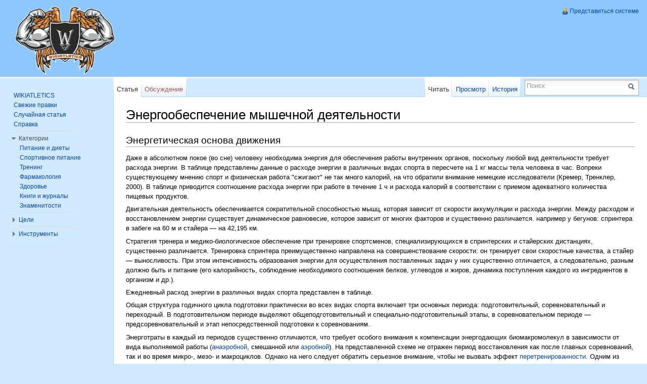

--- FILE ---
content_type: text/html; charset=UTF-8
request_url: http://wikiatletics.ru/index.php?title=%D0%AD%D0%BD%D0%B5%D1%80%D0%B3%D0%BE%D0%BE%D0%B1%D0%B5%D1%81%D0%BF%D0%B5%D1%87%D0%B5%D0%BD%D0%B8%D0%B5_%D0%BC%D1%8B%D1%88%D0%B5%D1%87%D0%BD%D0%BE%D0%B9_%D0%B4%D0%B5%D1%8F%D1%82%D0%B5%D0%BB%D1%8C%D0%BD%D0%BE%D1%81%D1%82%D0%B8
body_size: 17403
content:
<!DOCTYPE html>
<html lang="ru" dir="ltr" class="client-nojs">
<head>
<meta charset="UTF-8" /><title>Энергообеспечение мышечной деятельности — WIKIATLETICS</title>
<meta name="generator" content="MediaWiki 1.22.5" />
<link rel="shortcut icon" href="/favicon.ico" />
<link rel="search" type="application/opensearchdescription+xml" href="/opensearch_desc.php" title="WIKIATLETICS (ru)" />
<link rel="EditURI" type="application/rsd+xml" href="http://wikiatletics.ru/api.php?action=rsd" />
<link rel="alternate" type="application/atom+xml" title="WIKIATLETICS — Atom-лента" href="/index.php?title=%D0%A1%D0%BB%D1%83%D0%B6%D0%B5%D0%B1%D0%BD%D0%B0%D1%8F:%D0%A1%D0%B2%D0%B5%D0%B6%D0%B8%D0%B5_%D0%BF%D1%80%D0%B0%D0%B2%D0%BA%D0%B8&amp;feed=atom" />
<link rel="stylesheet" href="http://wikiatletics.ru/load.php?debug=false&amp;lang=ru&amp;modules=ext.rtlcite%7Cmediawiki.legacy.commonPrint%2Cshared%7Cskins.vector&amp;only=styles&amp;skin=vector&amp;*" />
<meta name="ResourceLoaderDynamicStyles" content="" />
<style>a:lang(ar),a:lang(ckb),a:lang(kk-arab),a:lang(mzn),a:lang(ps),a:lang(ur){text-decoration:none}
/* cache key: u6603197_wikiatlet-cs58_:resourceloader:filter:minify-css:7:45b8dd14524ba7963bf2d8931780145b */</style>

<script src="http://wikiatletics.ru/load.php?debug=false&amp;lang=ru&amp;modules=startup&amp;only=scripts&amp;skin=vector&amp;*"></script>
<script>if(window.mw){
mw.config.set({"wgCanonicalNamespace":"","wgCanonicalSpecialPageName":false,"wgNamespaceNumber":0,"wgPageName":"Энергообеспечение_мышечной_деятельности","wgTitle":"Энергообеспечение мышечной деятельности","wgCurRevisionId":865,"wgRevisionId":865,"wgArticleId":545,"wgIsArticle":true,"wgIsRedirect":false,"wgAction":"view","wgUserName":null,"wgUserGroups":["*"],"wgCategories":["Тренинг","Книги и журналы"],"wgBreakFrames":false,"wgPageContentLanguage":"ru","wgPageContentModel":"wikitext","wgSeparatorTransformTable":[",\t."," \t,"],"wgDigitTransformTable":["",""],"wgDefaultDateFormat":"dmy","wgMonthNames":["","январь","февраль","март","апрель","май","июнь","июль","август","сентябрь","октябрь","ноябрь","декабрь"],"wgMonthNamesShort":["","янв","фев","мар","апр","май","июн","июл","авг","сен","окт","ноя","дек"],"wgRelevantPageName":"Энергообеспечение_мышечной_деятельности","wgIsProbablyEditable":false,"wgRestrictionEdit":[],"wgRestrictionMove":[],"wgWikiEditorEnabledModules":{"toolbar":false,"dialogs":false,"hidesig":true,"templateEditor":false,"templates":false,"preview":false,"previewDialog":false,"publish":false,"toc":false}});
}</script><script>if(window.mw){
mw.loader.implement("user.options",function(){mw.user.options.set({"ccmeonemails":0,"cols":80,"date":"default","diffonly":0,"disablemail":0,"disablesuggest":0,"editfont":"default","editondblclick":0,"editsection":1,"editsectiononrightclick":0,"enotifminoredits":0,"enotifrevealaddr":0,"enotifusertalkpages":1,"enotifwatchlistpages":0,"extendwatchlist":0,"fancysig":0,"forceeditsummary":0,"gender":"unknown","hideminor":0,"hidepatrolled":0,"imagesize":2,"justify":0,"math":1,"minordefault":0,"newpageshidepatrolled":0,"nocache":0,"noconvertlink":0,"norollbackdiff":0,"numberheadings":0,"previewonfirst":0,"previewontop":1,"rcdays":7,"rclimit":50,"rememberpassword":0,"rows":25,"searchlimit":20,"showhiddencats":0,"shownumberswatching":1,"showtoc":1,"showtoolbar":1,"skin":"vector","stubthreshold":0,"thumbsize":2,"underline":2,"uselivepreview":0,"usenewrc":0,"vector-simplesearch":1,"watchcreations":0,"watchdefault":0,"watchdeletion":0,"watchlistdays":3,"watchlisthideanons":0,"watchlisthidebots":0,
"watchlisthideliu":0,"watchlisthideminor":0,"watchlisthideown":0,"watchlisthidepatrolled":0,"watchmoves":0,"wllimit":250,"useeditwarning":1,"prefershttps":1,"language":"ru","variant-gan":"gan","variant-iu":"iu","variant-kk":"kk","variant-ku":"ku","variant-shi":"shi","variant-sr":"sr","variant-tg":"tg","variant-uz":"uz","variant-zh":"zh","searchNs0":true,"searchNs1":false,"searchNs2":false,"searchNs3":false,"searchNs4":false,"searchNs5":false,"searchNs6":false,"searchNs7":false,"searchNs8":false,"searchNs9":false,"searchNs10":false,"searchNs11":false,"searchNs12":false,"searchNs13":false,"searchNs14":false,"searchNs15":false,"variant":"ru"});},{},{});mw.loader.implement("user.tokens",function(){mw.user.tokens.set({"editToken":"+\\","patrolToken":false,"watchToken":false});},{},{});
/* cache key: u6603197_wikiatlet-cs58_:resourceloader:filter:minify-js:7:07bb1f4d2452379e70abca47c4cde6d9 */
}</script>
<script>if(window.mw){
mw.loader.load(["mediawiki.page.startup","mediawiki.legacy.wikibits","mediawiki.legacy.ajax","skins.vector.js"]);
}</script>
<!--[if lt IE 7]><style type="text/css">body{behavior:url("/skins/vector/csshover.min.htc")}</style><![endif]--></head>
<body class="mediawiki ltr sitedir-ltr ns-0 ns-subject page-Энергообеспечение_мышечной_деятельности skin-vector action-view vector-animateLayout">
		<div id="mw-page-base" class="noprint"></div>
		<div id="mw-head-base" class="noprint"></div>
		<div id="content" class="mw-body" role="main">
			<a id="top"></a>
			<div id="mw-js-message" style="display:none;"></div>
						<h1 id="firstHeading" class="firstHeading" lang="ru"><span dir="auto">Энергообеспечение мышечной деятельности</span></h1>
			<div id="bodyContent">
								<div id="siteSub">Материал из WIKIATLETICS</div>
								<div id="contentSub"></div>
												<div id="jump-to-nav" class="mw-jump">
					Перейти к:					<a href="#mw-navigation">навигация</a>, 					<a href="#p-search">поиск</a>
				</div>
				<div id="mw-content-text" lang="ru" dir="ltr" class="mw-content-ltr"><h2><span class="mw-headline" id=".D0.AD.D0.BD.D0.B5.D1.80.D0.B3.D0.B5.D1.82.D0.B8.D1.87.D0.B5.D1.81.D0.BA.D0.B0.D1.8F_.D0.BE.D1.81.D0.BD.D0.BE.D0.B2.D0.B0_.D0.B4.D0.B2.D0.B8.D0.B6.D0.B5.D0.BD.D0.B8.D1.8F">Энергетическая основа движения</span></h2>
<p>Даже в абсолютном покое (во сне) человеку необходима энергия для обеспечения работы внутренних органов, поскольку любой вид деятельности требует расхода энергии. В таблице  представлены данные о расходе энергии в различных видах спорта в пересчете на 1 кг массы тела человека в час. Вопреки существующему мнению спорт и физическая работа "сжигают" не так много калорий, на что обратили внимание немецкие исследователи (Кремер, Тренклер, 2000). В таблице приводится соотношение расхода энергии при работе в течение 1 ч и расхода калорий в соответствии с приемом адекватного количества пищевых продуктов.
</p><p>Двигательная деятельность обеспечивается сократительной способностью мышц, которая зависит от скорости аккумуляции и расхода энергии. Между расходом и восстановлением энергии существует динамическое равновесие, которое зависит от многих факторов и существенно различается. например у бегунов: спринтера в забеге на 60 м и стайера — на 42,195 км.
</p><p>Стратегия тренера и медико-биологическое обеспечение при тренировке спортсменов, специализирующихся в спринтерских и стайерских дистанциях, существенно различается. Тренировка спринтера преимущественно направлена на совершенствование скорости: он тренирует свои скоростные качества, а стайер — выносливость. При этом интенсивность образования энергии для осуществления поставленных задач у них существенно отличается, а следовательно, разным должно быть и питание (его калорийность, соблюдение необходимого соотношения белков, углеводов и жиров, динамика поступления каждого из ингредиентов в организм и др.).
</p><p>Ежедневный расход энергии в различных видах спорта представлен в таблице.
</p><p>Общая структура годичного цикла подготовки практически во всех видах спорта включает три основных периода: подготовительный, соревновательный и переходный. В подготовительном периоде выделяют общеподготовительный и специально-подготовительный этапы, в соревновательном периоде — предсоревновательный и этап непосредственной подготовки к соревнованиям.
</p><p>Энерготраты в каждый из периодов существенно отличаются, что требует особого внимания к компенсации энергодающих биомакромолекул в зависимости от вида выполняемой работы (<a href="/index.php?title=%D0%90%D0%BD%D0%B0%D1%8D%D1%80%D0%BE%D0%B1%D0%BD%D1%8B%D0%B5_%D1%82%D1%80%D0%B5%D0%BD%D0%B8%D1%80%D0%BE%D0%B2%D0%BA%D0%B8" title="Анаэробные тренировки">анаэробной</a>, смешанной или <a href="/index.php?title=%D0%90%D1%8D%D1%80%D0%BE%D0%B1%D0%BD%D1%8B%D0%B5_%D0%BD%D0%B0%D0%B3%D1%80%D1%83%D0%B7%D0%BA%D0%B8" title="Аэробные нагрузки">аэробной</a>). На представленной схеме не отражен период восстановления как после главных соревнований, так и во время микро-, мезо- и макроциклов. Однако на него следует обратить серьезное внимание, чтобы не вызвать эффект <a href="/index.php?title=%D0%9F%D0%B5%D1%80%D0%B5%D1%82%D1%80%D0%B5%D0%BD%D0%B8%D1%80%D0%BE%D0%B2%D0%B0%D0%BD%D0%BD%D0%BE%D1%81%D1%82%D1%8C" title="Перетренированность">перетренированности</a>. Одним из факторов, вызывающих <a href="/index.php?title=%D0%9F%D0%B5%D1%80%D0%B5%D1%82%D1%80%D0%B5%D0%BD%D0%B8%D1%80%D0%BE%D0%B2%D0%B0%D0%BD%D0%BD%D0%BE%D1%81%D1%82%D1%8C_-_%D0%BF%D1%80%D0%B8%D0%B7%D0%BD%D0%B0%D0%BA%D0%B8_%D0%B8_%D0%BB%D0%B5%D1%87%D0%B5%D0%BD%D0%B8%D0%B5" title="Перетренированность - признаки и лечение">перетренированность</a>, является неадекватное питание.
</p><p>Способы сохранения энергии и реализации ее запасов для обеспечения движения могут быть разделены на два типа: анаэробный и аэробный. Они различаются между собой длительностью процесса, его интенсивностью и участием в нем кислорода.
</p><p><b>Анаэробный алактатный</b> (без участия лактата) путь энергообеспечения мышечной деятельности используется для короткой и интенсивной работы (<a href="/index.php?title=%D0%A1%D0%BF%D1%80%D0%B8%D0%BD%D1%82_%D1%82%D1%80%D0%B5%D0%BD%D0%B8%D1%80%D0%BE%D0%B2%D0%BA%D0%B0" title="Спринт тренировка">спринт</a>) — без участия кислорода, без образования <a href="/index.php?title=%D0%9C%D0%BE%D0%BB%D0%BE%D1%87%D0%BD%D0%B0%D1%8F_%D0%BA%D0%B8%D1%81%D0%BB%D0%BE%D1%82%D0%B0" title="Молочная кислота">молочной кислоты</a>, за счет энергетических <a href="/index.php?title=%D0%A4%D0%BE%D1%81%D1%84%D0%B0%D1%82%D1%8B" title="Фосфаты">фосфатов</a>.
</p><p><b>Анаэробный лактатный путь</b> энергообеспечения используется для средних и длинных дистанций — без участия кислорода, с образованием молочной кислоты, при окислении <a href="/index.php?title=%D0%93%D0%BB%D0%B8%D0%BA%D0%BE%D0%B3%D0%B5%D0%BD" title="Гликоген">гликогена</a> и глюкозы.
</p><p>Смешанная зона анаэробно-аэробной производительности энергии характеризуется участием кислорода, использованием гликогена и свободных жирных кислот как источника энергии.
</p><p>Взаимодействие процессов участия кислорода, источников энергии:
</p><p><b>Анаэробные процессы:</b>
</p><p>1)<a href="/index.php?title=%D0%90%D0%A2%D0%A4" title="АТФ">АТФ</a>=&gt;АДФ+ Р + свободная энергия;
</p><p>2)креатинфосфат + АДФ =&gt; <a href="/index.php?title=%D0%9A%D1%80%D0%B5%D0%B0%D1%82%D0%B8%D0%BD" title="Креатин">креатин</a> + АТФ;
</p><p>3)2 АДФ =&gt;АТФ + АМФ.
</p><p><b>Аэробный процесс:</b>
</p><p>1) <a href="/index.php?title=%D0%93%D0%BB%D0%B8%D0%BA%D0%BE%D0%B3%D0%B5%D0%BD" title="Гликоген">гликоген</a> или <a href="/index.php?title=%D0%93%D0%BB%D1%8E%D0%BA%D0%BE%D0%B7%D0%B0" title="Глюкоза">глюкоза</a> + Р + АДФ =&gt; лактат + АТФ:
</p><p>гликоген, глюкоза, жирные кислоты + Р + О<sub>2</sub> =&gt; СО<sub>2</sub> + Н<sub>2</sub>O + АТФ.
</p><p>АТФ является главной биомакромолекулой, которая обеспечивает сокращение мыши по схеме
</p><p>актин + миозин + АТФ + Н<sub>2</sub>0 =&gt; актин + + миозин + АДФ + Ф<sub>неорг</sub> = Работа.
</p><p>Недостаток АТФ в клетке (в результате повышенного распада или недостаточного синтеза) лимитирует спортивную работоспособность.
</p><p>Накопление энергии в клетках происходит за счет поступления в организм энергетически ценных продуктов животного и растительного происхождения. При этом <a href="/index.php?title=%D0%A3%D0%B3%D0%BB%D0%B5%D0%B2%D0%BE%D0%B4%D1%8B" title="Углеводы">углеводы</a> обеспечивают 60&#160;%, <a href="/index.php?title=%D0%96%D0%B8%D1%80%D1%8B" title="Жиры">жиры</a> — 25&#160;%, <a href="/index.php?title=%D0%9F%D1%80%D0%BE%D1%82%D0%B5%D0%B8%D0%BD" title="Протеин">белки</a> — 15&#160;% энергии, необходимой для выполнения работы. Скорость накопления или восстановления при предварительном расходе энергии бывает различной в зависимости от функционального состояния организма, вида спорта, а также действия определенных лекарственных веществ.
</p><p>Аэробное окисление глюкозы с целью последующего синтеза АТФ происходит на первом этапе до двух молекул пировиноградной кислоты, которая превращается в ацетил-Ко А, окисление которого в свою очередь происходит в цикле лимонной кислоты и дыхательной цепи. При этом энергия АТФ расходуется на образование тепла и накапливается в клетках. Общий выход АТФ составляет 38 молекул. Аэробный механизм образования энергии (АТФ) из глюкозы в 18 раз более эффективен, чем анаэробный. Одним из факторов, который стимулирует поступление глюкозы в клетки мышц, является гипоксия.
</p><p>Пути ресинтеза АТФ (КФ + АДФ =&gt; К + АТФ) в зависимости от расхода начинают функционировать параллельно и зависят от высокой концентрации АДФ. Из двух молекул АДФ образуется одна молекула АТФ (2АДФ АТФ + АМФ). Максимально эффективным является креатинкиназный путь ресинтеза АТФ:
</p><p>КФ + АМФ =&gt; АДФ + К;
</p><p>КФ + АДФ=&gt;АТФ+К.
</p>
<h3><span class="mw-headline" id=".D0.AD.D0.BD.D0.B5.D1.80.D0.B3.D0.BE.D0.BE.D0.B1.D0.B5.D1.81.D0.BF.D0.B5.D1.87.D0.B5.D0.BD.D0.B8.D0.B5_.D0.B8_.D0.B2.D0.BE.D1.81.D1.81.D1.82.D0.B0.D0.BD.D0.BE.D0.B2.D0.BB.D0.B5.D0.BD.D0.B8.D0.B5">Энергообеспечение и восстановление</span></h3>
<p>Возможны следующие варианты соотношения восстановления и расходования энергии:
</p>
<ul>
<li>восстановление нормальное, расход нормальный — работоспособность оптимальная,
</li>
<li>восстановление недостаточное, расход нормальный — работоспособность снижена,
</li>
<li>восстановление нормальное, расход повышен — работоспособность снижена.
</li>
</ul>
<p>Таким образом, чтобы сохранить депо энергии постоянным, следует или снизить расход, или увеличить восстановление. При спортивных нагрузках интенсивность расхода увеличивается в десятки раз, в связи с чем требуется ускорить восстановление энергетического депо. Это достигается с помощью правильного питания и фармакологических препаратов-корректоров, которые помогают организму экономить энергию питательных продуктов или ускорять ее "сжигание".
</p><p>Величины ежедневного расхода энергии в различных видах спорта, а также энергетическая емкость (ккал) основных энергодаюших продуктов у человека, масса тела которого 75 кг, представлены в таблице.
</p><p>Запасы энергии в организме человека сохраняются и используются по-разному, в частности одни виды спорта, где требуется высокий уровень выносливости, "потребляют" очень много энергии, а другие, например спринт, — значительно меньше. Отсюда следует, что для обеспечения достаточного количества энергии, прежде всего, следует учитывать конкретные условия: для выполнения какой работы и в каком виде спорта требуется энергия и о каком периоде спортивной деятельности идет речь (микро-, мезо- и макроциклы, соревнования и время после них).
</p><p>В разные периоды подготовки (восстановление или соревнования) расход энергии может составлять от 1500 до 10 ООО ккал в день.
</p><p>Соотношение основных источников энергии для мышечной деятельности в зависимости от вида спорта приведено в таблице. Питание спортсменов в течение учебно-тренировочного процесса, перед соревнованиями, во время и после них кардинально различается.
</p><p>При больших мышечных нагрузках существенно возрастает потребность в основных пищевых ингредиентах, в том числе в макро- и микроэлементах. Недостаточная насыщенность рациона питания спортсменов макро- и микроэлементами может сопровождаться различными патологическими нарушениями. Так, у спортсменов часто наблюдаются дефицит железа (<a href="/index.php?title=%D0%90%D0%BD%D0%B5%D0%BC%D0%B8%D1%8F_%D0%B8_%D1%81%D0%BF%D0%BE%D1%80%D1%82" title="Анемия и спорт">спортивная анемия</a>), латентные дефициты <a href="/index.php?title=%D0%9C%D0%B0%D0%B3%D0%BD%D0%B8%D0%B9" title="Магний">магния</a>, <a href="/index.php?title=%D0%A6%D0%B8%D0%BD%D0%BA" title="Цинк">цинка</a>, <a href="/index.php?title=%D0%9F%D0%B8%D1%89%D0%B5%D0%B2%D0%B0%D1%8F_%D0%B4%D0%BE%D0%B1%D0%B0%D0%B2%D0%BA%D0%B0_%D1%85%D1%80%D0%BE%D0%BC" title="Пищевая добавка хром">хрома</a>, все это приводит к снижению уровня достижений.
</p><p>Пробелы в понимании <a href="/index.php?title=%D0%9C%D0%B5%D1%82%D0%BE%D0%B4%D1%8B_%D0%B8%D1%81%D1%81%D0%BB%D0%B5%D0%B4%D0%BE%D0%B2%D0%B0%D0%BD%D0%B8%D1%8F_%D0%B8_%D1%84%D0%B0%D1%80%D0%BC%D0%B0%D0%BA%D0%BE%D0%BB%D0%BE%D0%B3%D0%B8%D1%87%D0%B5%D1%81%D0%BA%D0%BE%D0%B9_%D0%BA%D0%BE%D1%80%D1%80%D0%B5%D0%BA%D1%86%D0%B8%D0%B8_%D1%84%D0%B8%D0%B7%D0%B8%D1%87%D0%B5%D1%81%D0%BA%D0%BE%D0%B9_%D1%80%D0%B0%D0%B1%D0%BE%D1%82%D0%BE%D1%81%D0%BF%D0%BE%D1%81%D0%BE%D0%B1%D0%BD%D0%BE%D1%81%D1%82%D0%B8_%D1%87%D0%B5%D0%BB%D0%BE%D0%B2%D0%B5%D0%BA%D0%B0" title="Методы исследования и фармакологической коррекции физической работоспособности человека">принципов фармакологической коррекции физической работоспособности человека</a> связаны с разрывом между результатами, полученными, с одной стороны, на простых биологических моделях в молекулярной биологии, а с другой — при испытаниях (включая микробиопсии с анализом ультраструктуры мышечных волокон, маркерных ферментов митохондрий, особенностей динамики метаболизма, гормонального профиля и др.) лекарственных вешеств на спортсменах высокой квалификации, главными качествами которых являются сила, скорость, <a href="/index.php?title=%D0%A4%D0%B8%D0%B7%D0%B8%D1%87%D0%B5%D1%81%D0%BA%D0%B0%D1%8F_%D0%B2%D1%8B%D0%BD%D0%BE%D1%81%D0%BB%D0%B8%D0%B2%D0%BE%D1%81%D1%82%D1%8C_%D0%B8_%D1%80%D0%B0%D0%B1%D0%BE%D1%82%D0%BE%D1%81%D0%BF%D0%BE%D1%81%D0%BE%D0%B1%D0%BD%D0%BE%D1%81%D1%82%D1%8C" title="Физическая выносливость и работоспособность">выносливость</a>, координация движений и др.
</p><p>Разработанная около 60 лет назад В. С. Фарфелем (Конради и др., 1934) классификация зон мощности широко применяется как в спортивной практике, так и в теории и методике физического воспитания. Эта классификация была составлена на основе анализа мировых достижений по бегу у мужчин. График зависимости скорость—время включает четыре зоны, названные <b>зонами относительной мощности</b>.
</p><p><b>Первая зона</b> характеризуется максимальной мощностью, где время работы составляет не более 20—30 с и лимитируется ресурсами макроэргических фосфатов в мышечных клетках, особенно креатинфосфатом.
</p><p><b>Вторая зона (субмаксимальная)</b> — в нее включены средние дистанции, при которых время работы составляет 3—5 мин, а источником энергии является анаэробно-гликолитический процесс.
</p><p><b>Третья зона</b> — большой мощности, присущей основной части стайерских дистанций с длительностью бега 20—30 мин. Для нее характерно смешанное энергообеспечение, которое реализуется за счет аэробных и анаэробных процессов.
</p><p><b>Четвертая зона</b> — умеренной мощности, включает все суперстайерские дистанции. Время бега составляет несколько часов, а энергообеспечение зависит от аэробных процессов.
</p><p>Проведя обстоятельный анализ, В. Д. Сонькин и О. В. Тиунова существенно дополнили выдвинутую концепцию и на основании большого статистического материала сделали собственные выводы по различным возрастным группам, а также и по лучшим мировым достижениям. Оказалось, что прирост мировых достижений у мужчин в зонах большой и умеренной мощности более выражен, чем в зонах максимальной и субмаксимальной мощности. Средняя скорость, с которой преодолевается каждая дистанция на 4&#160;% в спринте и на 24&#160;% в стайере, выше, чем это было 50 лет назад. Отмечено также, что различия в выносливости мужчин и женщин тем сильнее, чем ниже мощность нагрузки (скорость бега).
</p><p>Следует отметить, что 60 лет назад современные стимуляторы <a href="/index.php?title=%D0%A1%D0%BF%D0%BE%D1%80%D1%82%D0%B8%D0%B2%D0%BD%D0%B0%D1%8F_%D1%80%D0%B0%D0%B1%D0%BE%D1%82%D0%BE%D1%81%D0%BF%D0%BE%D1%81%D0%BE%D0%B1%D0%BD%D0%BE%D1%81%D1%82%D1%8C" title="Спортивная работоспособность">работоспособности</a> практически не применялись, а последние 10—15 лет они использовались очень широко. Однако разница в достижениях спортсменов зависит не только от фармакологических воздействий. Важным фактором является и совершенствование методики педагогической подготовки. Эти предпосылки необходимы для обсуждения специфики действия различных лекарственных веществ в зависимости от мощности работы, ее продолжительности и энергообеспечения. Вопросам "фармакологической подготовки" во всех цивилизованных странах уделяется значительное внимание в медико-биологическом обеспечении не только спортсменов, но и других контингентов, нуждающихся в этом. Совершенно необходимо рассматривать <a href="/index.php?title=%D0%92%D0%B8%D0%B4%D1%8B,_%D1%82%D0%B8%D0%BF%D1%8B,_%D0%BC%D0%B5%D1%85%D0%B0%D0%BD%D0%B8%D0%B7%D0%BC%D1%8B_%D0%B4%D0%B5%D0%B9%D1%81%D1%82%D0%B2%D0%B8%D1%8F_%D0%BB%D0%B5%D0%BA%D0%B0%D1%80%D1%81%D1%82%D0%B2%D0%B5%D0%BD%D0%BD%D1%8B%D1%85_%D1%81%D1%80%D0%B5%D0%B4%D1%81%D1%82%D0%B2" title="Виды, типы, механизмы действия лекарственных средств">действие лекарственных веществ</a> с учетом приведенных выше данных.
</p><p>Прежде всего, следует обратить внимание на возможную функциональную недостаточность восполнения энергии для совершения движений. По способу энергообеспечения различают анаэробную, смешанную и аэробную зоны, по длительности работы выделяют стайерские и спринтерские дистанции (от нескольких секунд до нескольких часов), по функции мышц различают силовую, взрывную и скоростную выносливость, по видам спорта — общую и специальную выносливость. Эти факторы должны учитываться спортивным врачом при выборе лекарственных средств, ускоряющих процессы восстановления и <a href="/index.php?title=%D0%9F%D0%BE%D0%B2%D1%8B%D1%88%D0%B5%D0%BD%D0%B8%D0%B5_%D1%84%D0%B8%D0%B7%D0%B8%D1%87%D0%B5%D1%81%D0%BA%D0%BE%D0%B9_%D0%B2%D1%8B%D0%BD%D0%BE%D1%81%D0%BB%D0%B8%D0%B2%D0%BE%D1%81%D1%82%D0%B8_(%D0%BF%D1%80%D0%B5%D0%BF%D0%B0%D1%80%D0%B0%D1%82%D1%8B,_%D1%81%D1%80%D0%B5%D0%B4%D1%81%D1%82%D0%B2%D0%B0)" title="Повышение физической выносливости (препараты, средства)">повышения работоспособности спортсменов</a>.
</p><p>Десятилетиями не изменялись рекорды в спринтерских дистанциях, несмотря на то что использовались самые современные педагогические приемы, а также адекватное <a href="/index.php?title=%D0%9D%D0%B5%D0%B4%D0%BE%D0%BF%D0%B8%D0%BD%D0%B3%D0%BE%D0%B2%D1%8B%D0%B5_%D1%84%D0%B0%D1%80%D0%BC%D0%B0%D0%BA%D0%BE%D0%BB%D0%BE%D0%B3%D0%B8%D1%87%D0%B5%D1%81%D0%BA%D0%B8%D0%B5_%D1%81%D1%80%D0%B5%D0%B4%D1%81%D1%82%D0%B2%D0%B0_%D0%B2_%D1%81%D0%BF%D0%BE%D1%80%D1%82%D0%B8%D0%B2%D0%BD%D0%BE%D0%B9_%D0%BC%D0%B5%D0%B4%D0%B8%D1%86%D0%B8%D0%BD%D0%B5" title="Недопинговые фармакологические средства в спортивной медицине">недопинговое фармакологическое обеспечение</a>.
</p><p>У разрядников и лиц, занимающихся оздоровительной физкультурой, при тех же педагогических и фармакологических приемах прирост работоспособности может достичь 10—100&#160;%.
</p><p>Это необходимо учитывать при сопоставлении работоспособности спортсменов различной спортивной квалификации. При планировании экспериментально-клинических исследований получить практическое повышение <a href="/index.php?title=%D0%A1%D0%BF%D0%BE%D1%80%D1%82%D0%B8%D0%B2%D0%BD%D0%B0%D1%8F_%D1%80%D0%B0%D0%B1%D0%BE%D1%82%D0%BE%D1%81%D0%BF%D0%BE%D1%81%D0%BE%D0%B1%D0%BD%D0%BE%D1%81%D1%82%D1%8C" title="Спортивная работоспособность">спортивной работоспособности</a> на 1—2&#160;% можно только в том случае, если прирост работоспособности у тренированных экспериментальных животных составляет 200—400&#160;%. Принципиальные данные по соотношению процента прироста работоспособности у тренированного человека и экспериментальных животных приведены в таблице.
</p><p>Эти многочисленные экспериментально-клинические данные, позволяющие оценить "силу" действия самых различных фармакологических препаратов (<a href="/index.php?title=%D0%94%D0%BE%D0%BF%D0%B8%D0%BD%D0%B3_%D0%B2_%D1%81%D0%BF%D0%BE%D1%80%D1%82%D0%B5" title="Допинг в спорте">допинговой</a> и недопинговой структуры), а также других неспецифических воздействий на организм спортсмена, получены в результате анализа обследования тысяч спортсменов и десятков тысяч экспериментальных животных.
</p><p>По мере эволюции всего живого, появляются произвольные формы движения, которые управляются самим организмом и нуждаются в автономных источниках энергии.
</p><p>Движение формируется в мозгу, а реализуется на периферии, что подразумевает неразрывное единство многоступенчатой системы регуляции в управлении движением, а также энергообеспечения, доставки продуктов метаболизма к работающим мышцам, освобождения от отработанных веществ и их элиминация из организма. Именно эта многоступенчатая система и служит объектом действия (точкой приложения) фармакологических препаратов, которые являются средствами, корригирующими ее функциональное состояние.
</p><p>Как видно из таблицы, прирост работоспособности уменьшается как между тренированными мышами и крысами, так и в зависимости от квалификации тренированных спортсменов.
</p><p>Изучение фактической эффективности действия биологически активных веществ на спортивную работоспособность включает ряд стадий, которые следуют одна за другой и могут служить показателем перспективности практического применения того или иного препарата в спортивной, военной и космической медицине, поскольку выявлен ряд показателей, которые с очевидностью свидетельствуют о том, следует ли продолжать дальнейшие, иногда дорогостоящие, исследования. Это прежде всего:
</p>
<ul>
<li>исключение приема допинга перед исследованием;
</li>
<li>антропометрические измерения структуры и массы тела;
</li>
<li>тип питания с преобладанием или недостатком тех или иных ингредиентов (в спорте этому уделяется особое внимание);
</li>
<li>видовые и половые различия (поэтому в спорте проводится не только <a href="/index.php?title=%D0%94%D0%BE%D0%BF%D0%B8%D0%BD%D0%B3%D0%BE%D0%B2%D1%8B%D0%B9_%D0%BA%D0%BE%D0%BD%D1%82%D1%80%D0%BE%D0%BB%D1%8C" title="Допинговый контроль">допинговый</a>, но и половой контроль) как у людей, так и у животных;
</li>
<li>генетическая предрасположенность к выполнению той или иной работы: скоростной, силовой, на выносливость, координацию, психической устойчивости в зависимости от преобладания быстро- или медленносокращающихся мышечных волокон в структуре мышц — чемпионами мира по выносливости (стайеры) являются перелетные птицы, особенно гуси, которые могут преодолеть расстояние более 2500 км, а лучшими спринтерами являются гепарды, которые в течение нескольких секунд могут развить скорость более 110 км ч<sup>-1</sup>;
</li>
<li>тип нервной и гормональной систем, определяющий предпочтение той или иной спортивной деятельности (отсюда и создана классификация родственных видов спорта);
</li>
<li>резервные и наличные возможности коры <a href="/index.php?title=%D0%9D%D0%B0%D0%B4%D0%BF%D0%BE%D1%87%D0%B5%D1%87%D0%BD%D0%B8%D0%BA%D0%B8" title="Надпочечники">надпочечников</a> (освобождение <a href="/index.php?title=%D0%9A%D0%BE%D1%80%D1%82%D0%B8%D0%B7%D0%BE%D0%BB" title="Кортизол">кортизола</a>, соотношения СТГ — кортизол);
</li>
<li>другие гормональные системы: <a href="/index.php?title=%D0%9A%D0%BE%D1%80%D1%82%D0%B8%D0%BA%D0%BE%D1%82%D1%80%D0%BE%D0%BF%D0%B8%D0%BD" title="Кортикотропин">АКТГ</a> — кора надпочечников, гипофиз—гонады и иные гипоталамо-гипофизарные системы регуляции, детерминирующие интенсивность метаболических процессов СТГ, ТТГ, <a href="/index.php?title=%D0%98%D0%BD%D1%81%D1%83%D0%BB%D0%B8%D0%BD" title="Инсулин">инсулин</a>, <a href="/index.php?title=%D0%AD%D1%80%D0%B8%D1%82%D1%80%D0%BE%D0%BF%D0%BE%D1%8D%D1%82%D0%B8%D0%BD_%D0%B2_%D1%81%D0%BF%D0%BE%D1%80%D1%82%D0%B5" title="Эритропоэтин в спорте">эритропоэтин</a> и др.;
</li>
<li>фармакокинетические особенности (в связи с более интенсивной метаболической биотрансформацией лекарств цитохромами Р-450 и др.) протекают в десятки раз активнее, поэтому длительность и сила эффекта лекарственных веществ существенно отличаются (ряд тренеров и врачей ошибочно полагают, что, воздействуя на системы биотрансформации, можно, с одной стороны, удлинить эффекты допинговых средств, если это необходимо, а с другой — наоборот, ускорить процесс элиминации допинговых компонентов и их метаболитов из организма спортсмена, чтобы они не были обнаружены в моче); именно с этой целью применяют мочегонные, а также маскирующие средства, последние чаще всего представляют собой полициклические соединения, которые при хромато-массспектрометрических исследованиях затрудняют процесс идентификации характеристических пиков примененного допинга; однако в большинстве случаев это самообман, что подтверждается многочисленными допинговыми скандалами;
</li>
<li>фармакодинамические характеристики (величины эффективных применяемых доз, которые обычно выше, чем фармакопейные);
</li>
<li>фармакогенетические параметры у генетически одаренных субъектов (спортсменов высокой квалификации) могут суммироваться или нивелироваться (индивидуальной чувствительностью, системами метаболизма, что может быть причиной парадоксальных или ультрапарадоксальных реакций). Так, эффект амфетаминов далеко не во всех случаях может быть только психостимулирующим, что является классическими примерами военных времен, когда врачи в сотнях случаев констатировали парадоксальные эффекты для этой группы лекарственных веществ.
</li>
</ul>
<p>Таким образом, очевидно, прирост работоспособности спортсменов обратно пропорционально зависит от их спортивной квалификации. Это, скорее всего, определяется степенью <a href="/index.php?title=%D0%90%D0%B4%D0%B0%D0%BF%D1%82%D0%B0%D1%86%D0%B8%D1%8F" title="Адаптация" class="mw-redirect">адаптации</a> каждого из них к доведенным до предела границам адаптации к физической нагрузке в каждом конкретном виде спорта.
</p><p>Не следует ожидать от спортсмена высокой квалификации резкого <a href="/index.php?title=%D0%9A%D0%B0%D0%BA_%D1%83%D0%B2%D0%B5%D0%BB%D0%B8%D1%87%D0%B8%D1%82%D1%8C_%D0%B2%D1%8B%D0%BD%D0%BE%D1%81%D0%BB%D0%B8%D0%B2%D0%BE%D1%81%D1%82%D1%8C_(%D0%BD%D0%B0%D1%83%D1%87%D0%BD%D1%8B%D0%B9_%D0%BF%D0%BE%D0%B4%D1%85%D0%BE%D0%B4)" title="Как увеличить выносливость (научный подход)">прироста работоспособности</a> от любого педагогического приема или вновь изобретенного допинга.
</p><p>Из приведенного выше следует, что заключение о фактической эффективности лекарственного средства может быть объективным при проведении до исследования и после него <a href="/index.php?title=%D0%94%D0%BE%D0%BF%D0%B8%D0%BD%D0%B3-%D0%BA%D0%BE%D0%BD%D1%82%D1%80%D0%BE%D0%BB%D1%8C:_%D0%BC%D0%B5%D1%82%D0%BE%D0%B4%D1%8B_%D0%B8_%D1%82%D0%B5%D1%81%D1%82%D1%8B" title="Допинг-контроль: методы и тесты">допинговой экспертизы</a> методом хромато-массспектрометрии повышенной разрешающей способности на наличие или отсутствие <a href="/index.php?title=%D0%A1%D1%82%D0%B8%D0%BC%D1%83%D0%BB%D1%8F%D1%82%D0%BE%D1%80%D1%8B" title="Стимуляторы">психостимуляторов</a>, <a href="/index.php?title=%D0%90%D0%BD%D0%B0%D0%B1%D0%BE%D0%BB%D0%B8%D1%87%D0%B5%D1%81%D0%BA%D0%B8%D0%B5_%D1%81%D1%82%D0%B5%D1%80%D0%BE%D0%B8%D0%B4%D1%8B" title="Анаболические стероиды">анаболических стероидов</a>, гормонов пептидной структуры и других препаратов, запрещенных Медицинской комиссией МОК. Названные группы препаратов могут принудительно повышать работоспособность спортсменов и, таким образом, влиять на конечный результат исследования.
</p>
<h2><span class="mw-headline" id=".D0.A7.D0.B8.D1.82.D0.B0.D0.B9.D1.82.D0.B5_.D1.82.D0.B0.D0.BA.D0.B6.D0.B5">Читайте также</span></h2>
<ul>
<li><a href="/index.php?title=%D0%A4%D0%B8%D0%B7%D0%B8%D0%BE%D0%BB%D0%BE%D0%B3%D0%B8%D1%8F_%D0%BC%D1%8B%D1%88%D0%B5%D1%87%D0%BD%D0%BE%D0%B9_%D0%B4%D0%B5%D1%8F%D1%82%D0%B5%D0%BB%D1%8C%D0%BD%D0%BE%D1%81%D1%82%D0%B8" title="Физиология мышечной деятельности">Физиология мышечной деятельности</a> 
</li>
<li><a href="/index.php?title=%D0%AD%D0%BD%D0%B5%D1%80%D0%B3%D0%B5%D1%82%D0%B8%D1%87%D0%B5%D1%81%D0%BA%D0%B8%D0%B5_%D0%BF%D1%80%D0%BE%D1%86%D0%B5%D1%81%D1%81%D1%8B_%D0%B2_%D0%BC%D1%8B%D1%88%D1%86%D0%B5" title="Энергетические процессы в мышце">Энергетические процессы в мышце</a>
</li>
<li><a href="/index.php?title=%D0%91%D1%8B%D1%81%D1%82%D1%80%D1%8B%D0%B5_%D0%BC%D1%8B%D1%88%D0%B5%D1%87%D0%BD%D1%8B%D0%B5_%D0%B2%D0%BE%D0%BB%D0%BE%D0%BA%D0%BD%D0%B0" title="Быстрые мышечные волокна">Быстрые мышечные волокна</a>
</li>
<li><a href="/index.php?title=%D0%9C%D0%B5%D0%B4%D0%BB%D0%B5%D0%BD%D0%BD%D1%8B%D0%B5_%D0%BC%D1%8B%D1%88%D0%B5%D1%87%D0%BD%D1%8B%D0%B5_%D0%B2%D0%BE%D0%BB%D0%BE%D0%BA%D0%BD%D0%B0" title="Медленные мышечные волокна">Медленные мышечные волокна</a>
</li>
<li><a href="/index.php?title=%D0%92%D0%B8%D0%B4%D1%8B_%D1%84%D0%B8%D0%B7%D0%B8%D1%87%D0%B5%D1%81%D0%BA%D0%B8%D1%85_%D0%BD%D0%B0%D0%B3%D1%80%D1%83%D0%B7%D0%BE%D0%BA" title="Виды физических нагрузок">Виды физических нагрузок</a>
</li>
</ul>

<!-- 
NewPP limit report
CPU time usage: 0.040 seconds
Real time usage: 0.042 seconds
Preprocessor visited node count: 10/1000000
Preprocessor generated node count: 16/1000000
Post‐expand include size: 0/2097152 bytes
Template argument size: 0/2097152 bytes
Highest expansion depth: 2/40
Expensive parser function count: 0/100
-->

<!-- Saved in parser cache with key u6603197_wikiatlet-cs58_:pcache:idhash:545-0!*!0!!*!*!* and timestamp 20260125090942
 -->
</div>								<div class="printfooter">
				Источник — «<a href="http://wikiatletics.ru/index.php?title=Энергообеспечение_мышечной_деятельности&amp;oldid=865">http://wikiatletics.ru/index.php?title=Энергообеспечение_мышечной_деятельности&amp;oldid=865</a>»				</div>
												<div id='catlinks' class='catlinks'><div id="mw-normal-catlinks" class="mw-normal-catlinks"><a href="/index.php?title=%D0%A1%D0%BB%D1%83%D0%B6%D0%B5%D0%B1%D0%BD%D0%B0%D1%8F:%D0%9A%D0%B0%D1%82%D0%B5%D0%B3%D0%BE%D1%80%D0%B8%D0%B8" title="Служебная:Категории">Категории</a>: <ul><li><a href="/index.php?title=%D0%9A%D0%B0%D1%82%D0%B5%D0%B3%D0%BE%D1%80%D0%B8%D1%8F:%D0%A2%D1%80%D0%B5%D0%BD%D0%B8%D0%BD%D0%B3" title="Категория:Тренинг">Тренинг</a></li><li><a href="/index.php?title=%D0%9A%D0%B0%D1%82%D0%B5%D0%B3%D0%BE%D1%80%D0%B8%D1%8F:%D0%9A%D0%BD%D0%B8%D0%B3%D0%B8_%D0%B8_%D0%B6%D1%83%D1%80%D0%BD%D0%B0%D0%BB%D1%8B" title="Категория:Книги и журналы">Книги и журналы</a></li></ul></div></div>												<div class="visualClear"></div>
							</div>
		</div>
		<div id="mw-navigation">
			<h2>Навигация</h2>
			<div id="mw-head">
				<div id="p-personal" role="navigation" class="" aria-labelledby="p-personal-label">
	<h3 id="p-personal-label">Персональные инструменты</h3>
	<ul>
<li id="pt-login"><a href="/index.php?title=%D0%A1%D0%BB%D1%83%D0%B6%D0%B5%D0%B1%D0%BD%D0%B0%D1%8F:%D0%92%D1%85%D0%BE%D0%B4&amp;returnto=%D0%AD%D0%BD%D0%B5%D1%80%D0%B3%D0%BE%D0%BE%D0%B1%D0%B5%D1%81%D0%BF%D0%B5%D1%87%D0%B5%D0%BD%D0%B8%D0%B5+%D0%BC%D1%8B%D1%88%D0%B5%D1%87%D0%BD%D0%BE%D0%B9+%D0%B4%D0%B5%D1%8F%D1%82%D0%B5%D0%BB%D1%8C%D0%BD%D0%BE%D1%81%D1%82%D0%B8" title="Здесь можно зарегистрироваться в системе, но это необязательно. [o]" accesskey="o">Представиться системе</a></li>	</ul>
</div>
				<div id="left-navigation">
					<div id="p-namespaces" role="navigation" class="vectorTabs" aria-labelledby="p-namespaces-label">
	<h3 id="p-namespaces-label">Пространства имён</h3>
	<ul>
					<li  id="ca-nstab-main" class="selected"><span><a href="/index.php?title=%D0%AD%D0%BD%D0%B5%D1%80%D0%B3%D0%BE%D0%BE%D0%B1%D0%B5%D1%81%D0%BF%D0%B5%D1%87%D0%B5%D0%BD%D0%B8%D0%B5_%D0%BC%D1%8B%D1%88%D0%B5%D1%87%D0%BD%D0%BE%D0%B9_%D0%B4%D0%B5%D1%8F%D1%82%D0%B5%D0%BB%D1%8C%D0%BD%D0%BE%D1%81%D1%82%D0%B8"  title="Просмотр основной страницы [c]" accesskey="c">Статья</a></span></li>
					<li  id="ca-talk" class="new"><span><a href="/index.php?title=%D0%9E%D0%B1%D1%81%D1%83%D0%B6%D0%B4%D0%B5%D0%BD%D0%B8%D0%B5:%D0%AD%D0%BD%D0%B5%D1%80%D0%B3%D0%BE%D0%BE%D0%B1%D0%B5%D1%81%D0%BF%D0%B5%D1%87%D0%B5%D0%BD%D0%B8%D0%B5_%D0%BC%D1%8B%D1%88%D0%B5%D1%87%D0%BD%D0%BE%D0%B9_%D0%B4%D0%B5%D1%8F%D1%82%D0%B5%D0%BB%D1%8C%D0%BD%D0%BE%D1%81%D1%82%D0%B8&amp;action=edit&amp;redlink=1"  title="Обсуждение основной страницы [t]" accesskey="t">Обсуждение</a></span></li>
			</ul>
</div>
<div id="p-variants" role="navigation" class="vectorMenu emptyPortlet" aria-labelledby="p-variants-label">
	<h3 id="mw-vector-current-variant">
		</h3>
	<h3 id="p-variants-label"><span>Варианты</span><a href="#"></a></h3>
	<div class="menu">
		<ul>
					</ul>
	</div>
</div>
				</div>
				<div id="right-navigation">
					<div id="p-views" role="navigation" class="vectorTabs" aria-labelledby="p-views-label">
	<h3 id="p-views-label">Просмотры</h3>
	<ul>
					<li id="ca-view" class="selected"><span><a href="/index.php?title=%D0%AD%D0%BD%D0%B5%D1%80%D0%B3%D0%BE%D0%BE%D0%B1%D0%B5%D1%81%D0%BF%D0%B5%D1%87%D0%B5%D0%BD%D0%B8%D0%B5_%D0%BC%D1%8B%D1%88%D0%B5%D1%87%D0%BD%D0%BE%D0%B9_%D0%B4%D0%B5%D1%8F%D1%82%D0%B5%D0%BB%D1%8C%D0%BD%D0%BE%D1%81%D1%82%D0%B8" >Читать</a></span></li>
					<li id="ca-viewsource"><span><a href="/index.php?title=%D0%AD%D0%BD%D0%B5%D1%80%D0%B3%D0%BE%D0%BE%D0%B1%D0%B5%D1%81%D0%BF%D0%B5%D1%87%D0%B5%D0%BD%D0%B8%D0%B5_%D0%BC%D1%8B%D1%88%D0%B5%D1%87%D0%BD%D0%BE%D0%B9_%D0%B4%D0%B5%D1%8F%D1%82%D0%B5%D0%BB%D1%8C%D0%BD%D0%BE%D1%81%D1%82%D0%B8&amp;action=edit"  title="Эта страница защищена от изменений, но вы можете посмотреть и скопировать её исходный текст [e]" accesskey="e">Просмотр</a></span></li>
					<li id="ca-history" class="collapsible"><span><a href="/index.php?title=%D0%AD%D0%BD%D0%B5%D1%80%D0%B3%D0%BE%D0%BE%D0%B1%D0%B5%D1%81%D0%BF%D0%B5%D1%87%D0%B5%D0%BD%D0%B8%D0%B5_%D0%BC%D1%8B%D1%88%D0%B5%D1%87%D0%BD%D0%BE%D0%B9_%D0%B4%D0%B5%D1%8F%D1%82%D0%B5%D0%BB%D1%8C%D0%BD%D0%BE%D1%81%D1%82%D0%B8&amp;action=history"  title="Журнал изменений страницы [h]" accesskey="h">История</a></span></li>
			</ul>
</div>
<div id="p-cactions" role="navigation" class="vectorMenu emptyPortlet" aria-labelledby="p-cactions-label">
	<h3 id="p-cactions-label"><span>Действия</span><a href="#"></a></h3>
	<div class="menu">
		<ul>
					</ul>
	</div>
</div>
<div id="p-search" role="search">
	<h3><label for="searchInput">Поиск</label></h3>
	<form action="/index.php" id="searchform">
				<div id="simpleSearch">
						<input name="search" placeholder="Поиск" title="Искать в WIKIATLETICS [f]" accesskey="f" id="searchInput" />						<button type="submit" name="button" title="Найти страницы, содержащие указанный текст" id="searchButton"><img src="/skins/vector/images/search-ltr.png?303" alt="Найти" width="12" height="13" /></button>								<input type='hidden' name="title" value="Служебная:Поиск"/>
		</div>
	</form>
</div>
				</div>
			</div>
			<div id="mw-panel">
					<div id="p-logo" role="banner"><a style="background-image: url(/skins/common/images/logoSS.png);" href="/index.php?title=WIKIATLETICS_-_%D0%A1%D0%9F%D0%A0%D0%90%D0%92%D0%9E%D0%A7%D0%9D%D0%9E%D0%95_%D0%A0%D0%A3%D0%9A%D0%9E%D0%92%D0%9E%D0%94%D0%A1%D0%A2%D0%92%D0%9E_%D0%94%D0%9B%D0%AF_%D0%90%D0%A2%D0%9B%D0%95%D0%A2%D0%90"  title="Перейти на заглавную страницу"></a></div>
				<div class="portal" role="navigation" id='p-navigation' aria-labelledby='p-navigation-label'>
	<h3 id='p-navigation-label'>Навигация</h3>
	<div class="body">
		<ul>
			<li id="n-WIKIATLETICS"><a href="/index.php?title=WIKIATLETICS_-_%D0%A1%D0%9F%D0%A0%D0%90%D0%92%D0%9E%D0%A7%D0%9D%D0%9E%D0%95_%D0%A0%D0%A3%D0%9A%D0%9E%D0%92%D0%9E%D0%94%D0%A1%D0%A2%D0%92%D0%9E_%D0%94%D0%9B%D0%AF_%D0%90%D0%A2%D0%9B%D0%95%D0%A2%D0%90">WIKIATLETICS</a></li>
			<li id="n-recentchanges"><a href="/index.php?title=%D0%A1%D0%BB%D1%83%D0%B6%D0%B5%D0%B1%D0%BD%D0%B0%D1%8F:%D0%A1%D0%B2%D0%B5%D0%B6%D0%B8%D0%B5_%D0%BF%D1%80%D0%B0%D0%B2%D0%BA%D0%B8" title="Список последних изменений [r]" accesskey="r">Свежие правки</a></li>
			<li id="n-randompage"><a href="/index.php?title=%D0%A1%D0%BB%D1%83%D0%B6%D0%B5%D0%B1%D0%BD%D0%B0%D1%8F:%D0%A1%D0%BB%D1%83%D1%87%D0%B0%D0%B9%D0%BD%D0%B0%D1%8F_%D1%81%D1%82%D1%80%D0%B0%D0%BD%D0%B8%D1%86%D0%B0" title="Посмотреть случайно выбранную страницу [x]" accesskey="x">Случайная статья</a></li>
			<li id="n-help"><a href="/index.php?title=%D0%A1%D0%BF%D1%80%D0%B0%D0%B2%D0%BA%D0%B0:%D0%A1%D0%BE%D0%B4%D0%B5%D1%80%D0%B6%D0%B0%D0%BD%D0%B8%D0%B5" title="Место, где можно получить справку">Справка</a></li>
		</ul>
	</div>
</div>
<div class="portal" role="navigation" id='p-.D0.9A.D0.B0.D1.82.D0.B5.D0.B3.D0.BE.D1.80.D0.B8.D0.B8' aria-labelledby='p-.D0.9A.D0.B0.D1.82.D0.B5.D0.B3.D0.BE.D1.80.D0.B8.D0.B8-label'>
	<h3 id='p-.D0.9A.D0.B0.D1.82.D0.B5.D0.B3.D0.BE.D1.80.D0.B8.D0.B8-label'>Категории</h3>
	<div class="body">
		<ul>
			<li id="n-.D0.9F.D0.B8.D1.82.D0.B0.D0.BD.D0.B8.D0.B5-.D0.B8-.D0.B4.D0.B8.D0.B5.D1.82.D1.8B"><a href="/index.php?title=%D0%9A%D0%B0%D1%82%D0%B5%D0%B3%D0%BE%D1%80%D0%B8%D1%8F:%D0%9F%D0%B8%D1%82%D0%B0%D0%BD%D0%B8%D0%B5_%D0%B8_%D0%B4%D0%B8%D0%B5%D1%82%D1%8B">Питание и диеты</a></li>
			<li id="n-.D0.A1.D0.BF.D0.BE.D1.80.D1.82.D0.B8.D0.B2.D0.BD.D0.BE.D0.B5-.D0.BF.D0.B8.D1.82.D0.B0.D0.BD.D0.B8.D0.B5"><a href="/index.php?title=%D0%9A%D0%B0%D1%82%D0%B5%D0%B3%D0%BE%D1%80%D0%B8%D1%8F:%D0%A1%D0%BF%D0%BE%D1%80%D1%82%D0%B8%D0%B2%D0%BD%D0%BE%D0%B5_%D0%BF%D0%B8%D1%82%D0%B0%D0%BD%D0%B8%D0%B5">Спортивное питание</a></li>
			<li id="n-.D0.A2.D1.80.D0.B5.D0.BD.D0.B8.D0.BD.D0.B3"><a href="/index.php?title=%D0%9A%D0%B0%D1%82%D0%B5%D0%B3%D0%BE%D1%80%D0%B8%D1%8F:%D0%A2%D1%80%D0%B5%D0%BD%D0%B8%D0%BD%D0%B3">Тренинг</a></li>
			<li id="n-.D0.A4.D0.B0.D1.80.D0.BC.D0.B0.D0.BA.D0.BE.D0.BB.D0.BE.D0.B3.D0.B8.D1.8F"><a href="/index.php?title=%D0%9A%D0%B0%D1%82%D0%B5%D0%B3%D0%BE%D1%80%D0%B8%D1%8F:%D0%A4%D0%B0%D1%80%D0%BC%D0%B0%D0%BA%D0%BE%D0%BB%D0%BE%D0%B3%D0%B8%D1%8F">Фармакология</a></li>
			<li id="n-.D0.97.D0.B4.D0.BE.D1.80.D0.BE.D0.B2.D1.8C.D0.B5"><a href="/index.php?title=%D0%9A%D0%B0%D1%82%D0%B5%D0%B3%D0%BE%D1%80%D0%B8%D1%8F:%D0%97%D0%B4%D0%BE%D1%80%D0%BE%D0%B2%D1%8C%D0%B5">Здоровье</a></li>
			<li id="n-.D0.9A.D0.BD.D0.B8.D0.B3.D0.B8-.D0.B8-.D0.B6.D1.83.D1.80.D0.BD.D0.B0.D0.BB.D1.8B"><a href="/index.php?title=%D0%9A%D0%B0%D1%82%D0%B5%D0%B3%D0%BE%D1%80%D0%B8%D1%8F:%D0%9A%D0%BD%D0%B8%D0%B3%D0%B8_%D0%B8_%D0%B6%D1%83%D1%80%D0%BD%D0%B0%D0%BB%D1%8B">Книги и журналы</a></li>
			<li id="n-.D0.97.D0.BD.D0.B0.D0.BC.D0.B5.D0.BD.D0.B8.D1.82.D0.BE.D1.81.D1.82.D0.B8"><a href="/index.php?title=%D0%9A%D0%B0%D1%82%D0%B5%D0%B3%D0%BE%D1%80%D0%B8%D1%8F:%D0%97%D0%BD%D0%B0%D0%BC%D0%B5%D0%BD%D0%B8%D1%82%D0%BE%D1%81%D1%82%D0%B8">Знаменитости</a></li>
		</ul>
	</div>
</div>
<div class="portal" role="navigation" id='p-.D0.A6.D0.B5.D0.BB.D0.B8' aria-labelledby='p-.D0.A6.D0.B5.D0.BB.D0.B8-label'>
	<h3 id='p-.D0.A6.D0.B5.D0.BB.D0.B8-label'>Цели</h3>
	<div class="body">
		<ul>
			<li id="n-.D0.9D.D0.B0.D0.B1.D0.BE.D1.80-.D0.BC.D0.B0.D1.81.D1.81.D1.8B"><a href="/index.php?title=%D0%9A%D0%B0%D1%82%D0%B5%D0%B3%D0%BE%D1%80%D0%B8%D1%8F:%D0%9D%D0%B0%D0%B1%D0%BE%D1%80_%D0%BC%D0%B0%D1%81%D1%81%D1%8B">Набор массы</a></li>
			<li id="n-.D0.A1.D0.B6.D0.B8.D0.B3.D0.B0.D0.BD.D0.B8.D0.B5-.D0.B6.D0.B8.D1.80.D0.B0"><a href="/index.php?title=%D0%9A%D0%B0%D1%82%D0%B5%D0%B3%D0%BE%D1%80%D0%B8%D1%8F:%D0%A1%D0%B6%D0%B8%D0%B3%D0%B0%D0%BD%D0%B8%D0%B5_%D0%B6%D0%B8%D1%80%D0%B0">Сжигание жира</a></li>
			<li id="n-.D0.A3.D0.B2.D0.B5.D0.BB.D0.B8.D1.87.D0.B5.D0.BD.D0.B8.D0.B5-.D1.81.D0.B8.D0.BB.D1.8B"><a href="/index.php?title=%D0%9A%D0%B0%D1%82%D0%B5%D0%B3%D0%BE%D1%80%D0%B8%D1%8F:%D0%A3%D0%B2%D0%B5%D0%BB%D0%B8%D1%87%D0%B5%D0%BD%D0%B8%D0%B5_%D1%81%D0%B8%D0%BB%D1%8B">Увеличение силы</a></li>
			<li id="n-.D0.92.D0.BD.D0.B5.D1.88.D0.BD.D0.BE.D1.81.D1.82.D1.8C-.D0.B8-.D0.BA.D1.80.D0.B0.D1.81.D0.BE.D1.82.D0.B0"><a href="/index.php?title=%D0%9A%D0%B0%D1%82%D0%B5%D0%B3%D0%BE%D1%80%D0%B8%D1%8F:%D0%92%D0%BD%D0%B5%D1%88%D0%BD%D0%BE%D1%81%D1%82%D1%8C_%D0%B8_%D0%BA%D1%80%D0%B0%D1%81%D0%BE%D1%82%D0%B0">Внешность и красота</a></li>
		</ul>
	</div>
</div>
<div class="portal" role="navigation" id='p-tb' aria-labelledby='p-tb-label'>
	<h3 id='p-tb-label'>Инструменты</h3>
	<div class="body">
		<ul>
			<li id="t-whatlinkshere"><a href="/index.php?title=%D0%A1%D0%BB%D1%83%D0%B6%D0%B5%D0%B1%D0%BD%D0%B0%D1%8F:%D0%A1%D1%81%D1%8B%D0%BB%D0%BA%D0%B8_%D1%81%D1%8E%D0%B4%D0%B0/%D0%AD%D0%BD%D0%B5%D1%80%D0%B3%D0%BE%D0%BE%D0%B1%D0%B5%D1%81%D0%BF%D0%B5%D1%87%D0%B5%D0%BD%D0%B8%D0%B5_%D0%BC%D1%8B%D1%88%D0%B5%D1%87%D0%BD%D0%BE%D0%B9_%D0%B4%D0%B5%D1%8F%D1%82%D0%B5%D0%BB%D1%8C%D0%BD%D0%BE%D1%81%D1%82%D0%B8" title="Список всех страниц, ссылающихся на данную [j]" accesskey="j">Ссылки сюда</a></li>
			<li id="t-recentchangeslinked"><a href="/index.php?title=%D0%A1%D0%BB%D1%83%D0%B6%D0%B5%D0%B1%D0%BD%D0%B0%D1%8F:%D0%A1%D0%B2%D1%8F%D0%B7%D0%B0%D0%BD%D0%BD%D1%8B%D0%B5_%D0%BF%D1%80%D0%B0%D0%B2%D0%BA%D0%B8/%D0%AD%D0%BD%D0%B5%D1%80%D0%B3%D0%BE%D0%BE%D0%B1%D0%B5%D1%81%D0%BF%D0%B5%D1%87%D0%B5%D0%BD%D0%B8%D0%B5_%D0%BC%D1%8B%D1%88%D0%B5%D1%87%D0%BD%D0%BE%D0%B9_%D0%B4%D0%B5%D1%8F%D1%82%D0%B5%D0%BB%D1%8C%D0%BD%D0%BE%D1%81%D1%82%D0%B8" title="Последние изменения в страницах, на которые ссылается эта страница [k]" accesskey="k">Связанные правки</a></li>
			<li id="t-specialpages"><a href="/index.php?title=%D0%A1%D0%BB%D1%83%D0%B6%D0%B5%D0%B1%D0%BD%D0%B0%D1%8F:%D0%A1%D0%BF%D0%B5%D1%86%D1%81%D1%82%D1%80%D0%B0%D0%BD%D0%B8%D1%86%D1%8B" title="Список служебных страниц [q]" accesskey="q">Спецстраницы</a></li>
			<li id="t-print"><a href="/index.php?title=%D0%AD%D0%BD%D0%B5%D1%80%D0%B3%D0%BE%D0%BE%D0%B1%D0%B5%D1%81%D0%BF%D0%B5%D1%87%D0%B5%D0%BD%D0%B8%D0%B5_%D0%BC%D1%8B%D1%88%D0%B5%D1%87%D0%BD%D0%BE%D0%B9_%D0%B4%D0%B5%D1%8F%D1%82%D0%B5%D0%BB%D1%8C%D0%BD%D0%BE%D1%81%D1%82%D0%B8&amp;printable=yes" rel="alternate" title="Версия этой страницы для печати [p]" accesskey="p">Версия для печати</a></li>
			<li id="t-permalink"><a href="/index.php?title=%D0%AD%D0%BD%D0%B5%D1%80%D0%B3%D0%BE%D0%BE%D0%B1%D0%B5%D1%81%D0%BF%D0%B5%D1%87%D0%B5%D0%BD%D0%B8%D0%B5_%D0%BC%D1%8B%D1%88%D0%B5%D1%87%D0%BD%D0%BE%D0%B9_%D0%B4%D0%B5%D1%8F%D1%82%D0%B5%D0%BB%D1%8C%D0%BD%D0%BE%D1%81%D1%82%D0%B8&amp;oldid=865" title="Постоянная ссылка на эту версию страницы">Постоянная ссылка</a></li>
			<li id="t-info"><a href="/index.php?title=%D0%AD%D0%BD%D0%B5%D1%80%D0%B3%D0%BE%D0%BE%D0%B1%D0%B5%D1%81%D0%BF%D0%B5%D1%87%D0%B5%D0%BD%D0%B8%D0%B5_%D0%BC%D1%8B%D1%88%D0%B5%D1%87%D0%BD%D0%BE%D0%B9_%D0%B4%D0%B5%D1%8F%D1%82%D0%B5%D0%BB%D1%8C%D0%BD%D0%BE%D1%81%D1%82%D0%B8&amp;action=info">Сведения о странице</a></li>
		</ul>
	</div>
</div>
			</div>
		</div>
		<div id="footer" role="contentinfo">
Сайт принадлежит ООО "СПОРТПИТ", ИНН 9719028080
							<ul id="footer-info">
											<li id="footer-info-lastmod"> Последнее изменение этой страницы: 19:46, 5 апреля 2014.</li>
											<li id="footer-info-viewcount">К этой странице обращались 3413 раза.</li>
									</ul>
							<ul id="footer-places">
											<li id="footer-places-privacy"><a href="/index.php?title=WIKIATLETICS:%D0%9F%D0%BE%D0%BB%D0%B8%D1%82%D0%B8%D0%BA%D0%B0_%D0%BA%D0%BE%D0%BD%D1%84%D0%B8%D0%B4%D0%B5%D0%BD%D1%86%D0%B8%D0%B0%D0%BB%D1%8C%D0%BD%D0%BE%D1%81%D1%82%D0%B8" title="WIKIATLETICS:Политика конфиденциальности">Политика конфиденциальности</a></li>
											<li id="footer-places-about"><a href="/index.php?title=WIKIATLETICS:%D0%9E%D0%BF%D0%B8%D1%81%D0%B0%D0%BD%D0%B8%D0%B5" title="WIKIATLETICS:Описание">Описание WIKIATLETICS</a></li>
											<li id="footer-places-disclaimer"><a href="/index.php?title=WIKIATLETICS:%D0%9E%D1%82%D0%BA%D0%B0%D0%B7_%D0%BE%D1%82_%D0%BE%D1%82%D0%B2%D0%B5%D1%82%D1%81%D1%82%D0%B2%D0%B5%D0%BD%D0%BD%D0%BE%D1%81%D1%82%D0%B8" title="WIKIATLETICS:Отказ от ответственности">Отказ от ответственности</a></li>
									</ul>
			
							<ul id="footer-icons" class="noprint">
					<li id="footer-poweredbyico">
						<a href="//www.mediawiki.org/"><img src="/skins/common/images/poweredby_mediawiki_88x31.png" alt="Powered by MediaWiki" width="88" height="31" /></a>
					</li>


<li><!-- Yandex.Metrika informer -->
<a href="https://metrika.yandex.ru/stat/?id=24873449&amp;from=informer"
target="_blank" rel="nofollow"><img src="//bs.yandex.ru/informer/24873449/3_0_FFFFFFFF_FFFFFFFF_0_pageviews"
style="width:88px; height:31px; border:0;" alt="Яндекс.Метрика" title="" /></a>
<!-- /Yandex.Metrika informer -->

<!-- Yandex.Metrika counter -->
<script type="text/javascript">
(function (d, w, c) {
    (w[c] = w[c] || []).push(function() {
        try {
            w.yaCounter24873449 = new Ya.Metrika({id:24873449,
                    webvisor:true,
                    clickmap:true,
                    trackLinks:true,
                    accurateTrackBounce:true});
        } catch(e) { }
    });

    var n = d.getElementsByTagName("script")[0],
        s = d.createElement("script"),
        f = function () { n.parentNode.insertBefore(s, n); };
    s.type = "text/javascript";
    s.async = true;
    s.src = "https://d31j93rd8oukbv.cloudfront.net/metrika/watch_ua.js"; 

    if (w.opera == "[object Opera]") {
        d.addEventListener("DOMContentLoaded", f, false);
    } else { f(); }
})(document, window, "yandex_metrika_callbacks");
</script>
<noscript><div><img src="//mc.yandex.ru/watch/24873449" style="position:absolute; left:-9999px;" alt="" /></div></noscript>
<!-- /Yandex.Metrika counter --></li>










				</ul>
						<div style="clear:both"></div>
		</div>
		<script>/*<![CDATA[*/window.jQuery && jQuery.ready();/*]]>*/</script><script>if(window.mw){
mw.loader.state({"site":"loading","user":"ready","user.groups":"ready"});
}</script>
<script>if(window.mw){
mw.loader.load(["mediawiki.action.view.postEdit","mediawiki.user","mediawiki.hidpi","mediawiki.page.ready","mediawiki.searchSuggest","ext.cite","skins.vector.collapsibleNav"],null,true);
}</script>
<script>if(window.mw){
mw.loader.state({"site":"ready"});
}</script>
<!-- Served in 0.159 secs. -->
	</body>
</html>


--- FILE ---
content_type: text/javascript; charset=utf-8
request_url: http://wikiatletics.ru/load.php?debug=false&lang=ru&modules=startup&only=scripts&skin=vector&*
body_size: 4031
content:
function isCompatible(ua){if(ua===undefined){ua=navigator.userAgent;}return!((ua.indexOf('MSIE')!==-1&&parseFloat(ua.split('MSIE')[1])<6)||(ua.indexOf('Firefox/')!==-1&&parseFloat(ua.split('Firefox/')[1])<3)||ua.match(/BlackBerry[^\/]*\/[1-5]\./)||ua.match(/webOS\/1\.[0-4]/)||ua.match(/PlayStation/i)||ua.match(/SymbianOS|Series60/)||ua.match(/NetFront/)||ua.match(/Opera Mini/)||ua.match(/S40OviBrowser/));}var startUp=function(){mw.config=new mw.Map(true);mw.loader.addSource({"local":{"loadScript":"/load.php","apiScript":"/api.php"}});mw.loader.register([["site","1446467883",[],"site"],["noscript","1446467883",[],"noscript"],["startup","1695810505",[],"startup"],["filepage","1446467883"],["user.groups","1446467883",[],"user"],["user","1446467883",[],"user"],["user.cssprefs","1446467883",["mediawiki.user"],"private"],["user.options","1446467883",[],"private"],["user.tokens","1446467883",[],"private"],["mediawiki.language.data","1446467883",["mediawiki.language.init"]],[
"skins.cologneblue","1446467883"],["skins.modern","1446467883"],["skins.monobook","1446467883"],["skins.vector","1446467883"],["skins.vector.beta","1446467883"],["skins.vector.js","1446467883",["jquery.delayedBind"]],["skins.vector.collapsibleNav","1446467970",["jquery.client","jquery.cookie","jquery.tabIndex"]],["jquery","1446467883"],["jquery.appear","1446467883"],["jquery.arrowSteps","1446467883"],["jquery.async","1446467883"],["jquery.autoEllipsis","1446467883",["jquery.highlightText"]],["jquery.badge","1446467883",["mediawiki.language"]],["jquery.byteLength","1446467883"],["jquery.byteLimit","1446467883",["jquery.byteLength"]],["jquery.checkboxShiftClick","1446467883"],["jquery.chosen","1446467883"],["jquery.client","1446467883"],["jquery.color","1446467883",["jquery.colorUtil"]],["jquery.colorUtil","1446467883"],["jquery.cookie","1446467883"],["jquery.delayedBind","1446467883"],["jquery.expandableField","1446467883",["jquery.delayedBind"]],["jquery.farbtastic","1446467883",[
"jquery.colorUtil"]],["jquery.footHovzer","1446467883"],["jquery.form","1446467883"],["jquery.getAttrs","1446467883"],["jquery.hidpi","1446467883"],["jquery.highlightText","1446467883",["jquery.mwExtension"]],["jquery.hoverIntent","1446467883"],["jquery.json","1446467883"],["jquery.localize","1446467883"],["jquery.makeCollapsible","1446467970"],["jquery.mockjax","1446467883"],["jquery.mw-jump","1446467883"],["jquery.mwExtension","1446467883"],["jquery.placeholder","1446467883"],["jquery.qunit","1446467883"],["jquery.qunit.completenessTest","1446467883",["jquery.qunit"]],["jquery.spinner","1446467883"],["jquery.jStorage","1446467883",["jquery.json"]],["jquery.suggestions","1446467883",["jquery.autoEllipsis"]],["jquery.tabIndex","1446467883"],["jquery.tablesorter","1446899219",["jquery.mwExtension","mediawiki.language.months"]],["jquery.textSelection","1446467883",["jquery.client"]],["jquery.validate","1446467883"],["jquery.xmldom","1446467883"],["jquery.tipsy","1446467883"],[
"jquery.ui.core","1446467883",["jquery"],"jquery.ui"],["jquery.ui.widget","1446467883",[],"jquery.ui"],["jquery.ui.mouse","1446467883",["jquery.ui.widget"],"jquery.ui"],["jquery.ui.position","1446467883",[],"jquery.ui"],["jquery.ui.draggable","1446467883",["jquery.ui.core","jquery.ui.mouse","jquery.ui.widget"],"jquery.ui"],["jquery.ui.droppable","1446467883",["jquery.ui.core","jquery.ui.mouse","jquery.ui.widget","jquery.ui.draggable"],"jquery.ui"],["jquery.ui.resizable","1446467883",["jquery.ui.core","jquery.ui.widget","jquery.ui.mouse"],"jquery.ui"],["jquery.ui.selectable","1446467883",["jquery.ui.core","jquery.ui.widget","jquery.ui.mouse"],"jquery.ui"],["jquery.ui.sortable","1446467883",["jquery.ui.core","jquery.ui.widget","jquery.ui.mouse"],"jquery.ui"],["jquery.ui.accordion","1446467883",["jquery.ui.core","jquery.ui.widget"],"jquery.ui"],["jquery.ui.autocomplete","1446467883",["jquery.ui.core","jquery.ui.widget","jquery.ui.position"],"jquery.ui"],["jquery.ui.button","1446467883",[
"jquery.ui.core","jquery.ui.widget"],"jquery.ui"],["jquery.ui.datepicker","1446467883",["jquery.ui.core"],"jquery.ui"],["jquery.ui.dialog","1446467883",["jquery.ui.core","jquery.ui.widget","jquery.ui.button","jquery.ui.draggable","jquery.ui.mouse","jquery.ui.position","jquery.ui.resizable"],"jquery.ui"],["jquery.ui.progressbar","1446467883",["jquery.ui.core","jquery.ui.widget"],"jquery.ui"],["jquery.ui.slider","1446467883",["jquery.ui.core","jquery.ui.widget","jquery.ui.mouse"],"jquery.ui"],["jquery.ui.tabs","1446467883",["jquery.ui.core","jquery.ui.widget"],"jquery.ui"],["jquery.effects.core","1446467883",["jquery"],"jquery.ui"],["jquery.effects.blind","1446467883",["jquery.effects.core"],"jquery.ui"],["jquery.effects.bounce","1446467883",["jquery.effects.core"],"jquery.ui"],["jquery.effects.clip","1446467883",["jquery.effects.core"],"jquery.ui"],["jquery.effects.drop","1446467883",["jquery.effects.core"],"jquery.ui"],["jquery.effects.explode","1446467883",["jquery.effects.core"],
"jquery.ui"],["jquery.effects.fade","1446467883",["jquery.effects.core"],"jquery.ui"],["jquery.effects.fold","1446467883",["jquery.effects.core"],"jquery.ui"],["jquery.effects.highlight","1446467883",["jquery.effects.core"],"jquery.ui"],["jquery.effects.pulsate","1446467883",["jquery.effects.core"],"jquery.ui"],["jquery.effects.scale","1446467883",["jquery.effects.core"],"jquery.ui"],["jquery.effects.shake","1446467883",["jquery.effects.core"],"jquery.ui"],["jquery.effects.slide","1446467883",["jquery.effects.core"],"jquery.ui"],["jquery.effects.transfer","1446467883",["jquery.effects.core"],"jquery.ui"],["mediawiki","1446467883"],["mediawiki.api","1446467883",["mediawiki.util"]],["mediawiki.api.category","1446467883",["mediawiki.api","mediawiki.Title"]],["mediawiki.api.edit","1446467883",["mediawiki.api","mediawiki.Title"]],["mediawiki.api.login","1446467883",["mediawiki.api"]],["mediawiki.api.parse","1446467883",["mediawiki.api"]],["mediawiki.api.watch","1446467883",["mediawiki.api",
"user.tokens"]],["mediawiki.icon","1446467883"],["mediawiki.debug","1446467883",["jquery.footHovzer"]],["mediawiki.debug.init","1446467883",["mediawiki.debug"]],["mediawiki.inspect","1446467883",["jquery.byteLength","jquery.json"]],["mediawiki.feedback","1446467883",["mediawiki.api.edit","mediawiki.Title","mediawiki.jqueryMsg","jquery.ui.dialog"]],["mediawiki.hidpi","1446467883",["jquery.hidpi"]],["mediawiki.htmlform","1446468131"],["mediawiki.notification","1446467883",["mediawiki.page.startup"]],["mediawiki.notify","1446467883"],["mediawiki.searchSuggest","1446467970",["jquery.autoEllipsis","jquery.client","jquery.placeholder","jquery.suggestions","mediawiki.api"]],["mediawiki.Title","1446467883",["jquery.byteLength","mediawiki.util"]],["mediawiki.Uri","1446467883"],["mediawiki.user","1446467883",["jquery.cookie","mediawiki.api","user.options","user.tokens"]],["mediawiki.util","1446467970",["jquery.client","jquery.cookie","jquery.mwExtension","mediawiki.notify"]],[
"mediawiki.action.edit","1446467883",["mediawiki.action.edit.styles","jquery.textSelection","jquery.byteLimit"]],["mediawiki.action.edit.styles","1446467883"],["mediawiki.action.edit.collapsibleFooter","1446467883",["jquery.makeCollapsible","mediawiki.icon"]],["mediawiki.action.edit.preview","1446467883",["jquery.form","jquery.spinner","mediawiki.action.history.diff"]],["mediawiki.action.history","1446467883",[],"mediawiki.action.history"],["mediawiki.action.history.diff","1446467883",[],"mediawiki.action.history"],["mediawiki.action.view.dblClickEdit","1446467883",["mediawiki.util","mediawiki.page.startup"]],["mediawiki.action.view.metadata","1446632235"],["mediawiki.action.view.postEdit","1446467970",["jquery.cookie","mediawiki.jqueryMsg"]],["mediawiki.action.view.rightClickEdit","1446467883"],["mediawiki.action.edit.editWarning","1446468231"],["mediawiki.action.watch.ajax","1446467883",["mediawiki.page.watch.ajax"]],["mediawiki.language","1446467883",["mediawiki.language.data",
"mediawiki.cldr"]],["mediawiki.cldr","1446467883",["mediawiki.libs.pluralruleparser"]],["mediawiki.libs.pluralruleparser","1446467883"],["mediawiki.language.init","1446467883"],["mediawiki.jqueryMsg","1446467883",["mediawiki.util","mediawiki.language"]],["mediawiki.language.months","1446899219",["mediawiki.language"]],["mediawiki.libs.jpegmeta","1446467883"],["mediawiki.page.gallery","1446467883"],["mediawiki.page.ready","1446467883",["jquery.checkboxShiftClick","jquery.makeCollapsible","jquery.placeholder","jquery.mw-jump","mediawiki.util"]],["mediawiki.page.startup","1446467883",["jquery.client","mediawiki.util"]],["mediawiki.page.patrol.ajax","1446468118",["mediawiki.page.startup","mediawiki.api","mediawiki.util","mediawiki.Title","mediawiki.notify","jquery.spinner","user.tokens"]],["mediawiki.page.watch.ajax","1446468113",["mediawiki.page.startup","mediawiki.api.watch","mediawiki.util","mediawiki.notify","jquery.mwExtension"]],["mediawiki.page.image.pagination","1446467883",[
"jquery.spinner"]],["mediawiki.special","1446467883"],["mediawiki.special.block","1446467883",["mediawiki.util"]],["mediawiki.special.changeemail","1695810505",["mediawiki.util"]],["mediawiki.special.changeslist","1446467883"],["mediawiki.special.changeslist.enhanced","1446467883"],["mediawiki.special.movePage","1446467883",["jquery.byteLimit"]],["mediawiki.special.pagesWithProp","1446467883"],["mediawiki.special.preferences","1446467883"],["mediawiki.special.recentchanges","1446467883",["mediawiki.special"]],["mediawiki.special.search","1446468003"],["mediawiki.special.undelete","1446467883"],["mediawiki.special.upload","1454679819",["mediawiki.libs.jpegmeta","mediawiki.util"]],["mediawiki.special.userlogin","1446467883"],["mediawiki.special.createaccount","1446467883"],["mediawiki.special.createaccount.js","1446693566",["mediawiki.jqueryMsg"]],["mediawiki.special.javaScriptTest","1446467883",["jquery.qunit"]],["mediawiki.tests.qunit.testrunner","1446467883",["jquery.getAttrs",
"jquery.qunit","jquery.qunit.completenessTest","mediawiki.page.startup","mediawiki.page.ready"]],["mediawiki.legacy.ajax","1446467883",["mediawiki.util","mediawiki.legacy.wikibits"]],["mediawiki.legacy.commonPrint","1446467883"],["mediawiki.legacy.config","1446467883",["mediawiki.legacy.wikibits"]],["mediawiki.legacy.protect","1446467883",["jquery.byteLimit"]],["mediawiki.legacy.shared","1446467883"],["mediawiki.legacy.oldshared","1446467883"],["mediawiki.legacy.upload","1446467883",["jquery.spinner","mediawiki.api","mediawiki.Title","mediawiki.util"]],["mediawiki.legacy.wikibits","1446467883",["mediawiki.util"]],["mediawiki.ui","1446467883"],["ext.cite","1446467970"],["ext.cite.popups","1446467883",["jquery.tooltip"]],["jquery.tooltip","1446467883"],["ext.rtlcite","1446467883"],["ext.interwiki.specialpage","1446467883",["jquery.makeCollapsible"]],["ext.nuke","1446467883"],["ext.geshi.local","1446467883"],["contentCollector","1446467883",[],"ext.wikiEditor"],["jquery.wikiEditor",
"1446468231",["jquery.client","jquery.textSelection","jquery.delayedBind"],"ext.wikiEditor"],["jquery.wikiEditor.iframe","1446467883",["jquery.wikiEditor","contentCollector"],"ext.wikiEditor"],["jquery.wikiEditor.dialogs","1446467883",["jquery.wikiEditor","jquery.wikiEditor.toolbar","jquery.ui.dialog","jquery.ui.button","jquery.ui.draggable","jquery.ui.resizable","jquery.tabIndex"],"ext.wikiEditor"],["jquery.wikiEditor.dialogs.config","1446467883",["jquery.wikiEditor","jquery.wikiEditor.dialogs","jquery.wikiEditor.toolbar.i18n","jquery.suggestions","mediawiki.Title","mediawiki.jqueryMsg"],"ext.wikiEditor"],["jquery.wikiEditor.highlight","1446467883",["jquery.wikiEditor","jquery.wikiEditor.iframe"],"ext.wikiEditor"],["jquery.wikiEditor.preview","1446467883",["jquery.wikiEditor"],"ext.wikiEditor"],["jquery.wikiEditor.previewDialog","1446467883",["jquery.wikiEditor","jquery.wikiEditor.dialogs"],"ext.wikiEditor"],["jquery.wikiEditor.publish","1446467883",["jquery.wikiEditor",
"jquery.wikiEditor.dialogs"],"ext.wikiEditor"],["jquery.wikiEditor.templateEditor","1446467883",["jquery.wikiEditor","jquery.wikiEditor.iframe","jquery.wikiEditor.dialogs"],"ext.wikiEditor"],["jquery.wikiEditor.templates","1446467883",["jquery.wikiEditor","jquery.wikiEditor.iframe"],"ext.wikiEditor"],["jquery.wikiEditor.toc","1446467883",["jquery.wikiEditor","jquery.wikiEditor.iframe","jquery.ui.draggable","jquery.ui.resizable","jquery.autoEllipsis","jquery.color"],"ext.wikiEditor"],["jquery.wikiEditor.toolbar","1446467883",["jquery.wikiEditor","jquery.wikiEditor.toolbar.i18n"],"ext.wikiEditor"],["jquery.wikiEditor.toolbar.config","1446467883",["jquery.wikiEditor","jquery.wikiEditor.toolbar.i18n","jquery.wikiEditor.toolbar","jquery.cookie","jquery.async"],"ext.wikiEditor"],["jquery.wikiEditor.toolbar.i18n","1446467883",[],"ext.wikiEditor"],["ext.wikiEditor","1446467883",["jquery.wikiEditor"],"ext.wikiEditor"],["ext.wikiEditor.dialogs","1446467883",["ext.wikiEditor",
"ext.wikiEditor.toolbar","jquery.wikiEditor.dialogs","jquery.wikiEditor.dialogs.config"],"ext.wikiEditor"],["ext.wikiEditor.highlight","1446467883",["ext.wikiEditor","jquery.wikiEditor.highlight"],"ext.wikiEditor"],["ext.wikiEditor.preview","1446467883",["ext.wikiEditor","jquery.wikiEditor.preview"],"ext.wikiEditor"],["ext.wikiEditor.previewDialog","1446467883",["ext.wikiEditor","jquery.wikiEditor.previewDialog"],"ext.wikiEditor"],["ext.wikiEditor.publish","1446467883",["ext.wikiEditor","jquery.wikiEditor.publish"],"ext.wikiEditor"],["ext.wikiEditor.templateEditor","1446467883",["ext.wikiEditor","ext.wikiEditor.highlight","jquery.wikiEditor.templateEditor"],"ext.wikiEditor"],["ext.wikiEditor.templates","1446467883",["ext.wikiEditor","ext.wikiEditor.highlight","jquery.wikiEditor.templates"],"ext.wikiEditor"],["ext.wikiEditor.toc","1446468231",["ext.wikiEditor","ext.wikiEditor.highlight","jquery.wikiEditor.toc"],"ext.wikiEditor"],["ext.wikiEditor.tests.toolbar","1446467883",[
"ext.wikiEditor.toolbar"],"ext.wikiEditor"],["ext.wikiEditor.toolbar","1446467883",["ext.wikiEditor","jquery.wikiEditor.toolbar","jquery.wikiEditor.toolbar.config"],"ext.wikiEditor"],["ext.wikiEditor.toolbar.hideSig","1446467883",[],"ext.wikiEditor"]]);mw.config.set({"wgLoadScript":"/load.php","debug":false,"skin":"vector","stylepath":"/skins","wgUrlProtocols":"http\\:\\/\\/|https\\:\\/\\/|ftp\\:\\/\\/|ftps\\:\\/\\/|ssh\\:\\/\\/|sftp\\:\\/\\/|irc\\:\\/\\/|ircs\\:\\/\\/|xmpp\\:|sip\\:|sips\\:|gopher\\:\\/\\/|telnet\\:\\/\\/|nntp\\:\\/\\/|worldwind\\:\\/\\/|mailto\\:|tel\\:|sms\\:|news\\:|svn\\:\\/\\/|git\\:\\/\\/|mms\\:\\/\\/|bitcoin\\:|magnet\\:|urn\\:|geo\\:|\\/\\/","wgArticlePath":"/index.php?title=$1","wgScriptPath":"","wgScriptExtension":".php","wgScript":"/index.php","wgVariantArticlePath":false,"wgActionPaths":{},"wgServer":"http://wikiatletics.ru","wgUserLanguage":"ru","wgContentLanguage":"ru","wgVersion":"1.22.5","wgEnableAPI":true,"wgEnableWriteAPI":true,"wgMainPageTitle":
"WIKIATLETICS - СПРАВОЧНОЕ РУКОВОДСТВО ДЛЯ АТЛЕТА","wgFormattedNamespaces":{"-2":"Медиа","-1":"Служебная","0":"","1":"Обсуждение","2":"Участник","3":"Обсуждение участника","4":"WIKIATLETICS","5":"Обсуждение WIKIATLETICS","6":"Файл","7":"Обсуждение файла","8":"MediaWiki","9":"Обсуждение MediaWiki","10":"Шаблон","11":"Обсуждение шаблона","12":"Справка","13":"Обсуждение справки","14":"Категория","15":"Обсуждение категории"},"wgNamespaceIds":{"медиа":-2,"служебная":-1,"":0,"обсуждение":1,"участник":2,"обсуждение_участника":3,"wikiatletics":4,"обсуждение_wikiatletics":5,"файл":6,"обсуждение_файла":7,"mediawiki":8,"обсуждение_mediawiki":9,"шаблон":10,"обсуждение_шаблона":11,
"справка":12,"обсуждение_справки":13,"категория":14,"обсуждение_категории":15,"изображение":6,"обсуждение_изображения":7,"участница":2,"обсуждение_участницы":3,"image":6,"image_talk":7,"media":-2,"special":-1,"talk":1,"user":2,"user_talk":3,"project":4,"project_talk":5,"file":6,"file_talk":7,"mediawiki_talk":9,"template":10,"template_talk":11,"help":12,"help_talk":13,"category":14,"category_talk":15},"wgSiteName":"WIKIATLETICS","wgFileExtensions":["png","gif","jpg","jpeg"],"wgDBname":"u6603197_wikiatlet","wgFileCanRotate":true,"wgAvailableSkins":{"modern":"Modern","monobook":"MonoBook","cologneblue":"CologneBlue","vector":"Vector"},"wgExtensionAssetsPath":"/extensions","wgCookiePrefix":"u6603197_wikiatlet_cs58_","wgResourceLoaderMaxQueryLength":-1,"wgCaseSensitiveNamespaces":[],"wgLegalTitleChars":" %!\"$\u0026'()*,\\-./0-9:;=?@A-Z\\\\\\^_`a-z~+\\u0080-\\uFFFF",
"wgWikiEditorMagicWords":{"redirect":"#перенаправление","img_right":"справа","img_left":"слева","img_none":"без","img_center":"центр","img_thumbnail":"мини","img_framed":"обрамить","img_frameless":"безрамки"}});};if(isCompatible()){document.write("\u003Cscript src=\"/load.php?debug=false\u0026amp;lang=ru\u0026amp;modules=jquery%2Cmediawiki\u0026amp;only=scripts\u0026amp;skin=vector\u0026amp;version=20140403T060455Z\"\u003E\u003C/script\u003E");}delete isCompatible;
/* cache key: u6603197_wikiatlet-cs58_:resourceloader:filter:minify-js:7:4ae4283bd74576c8c7e55c1a3aab017a */